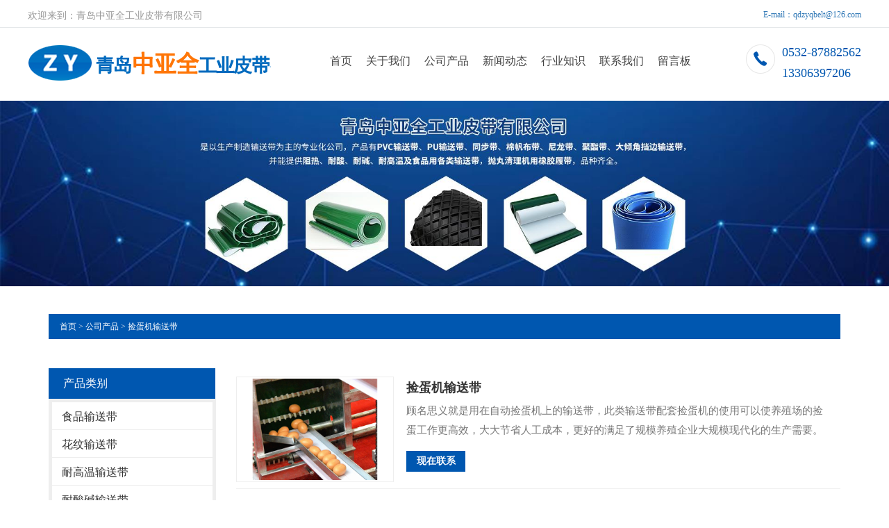

--- FILE ---
content_type: text/html; charset=utf-8
request_url: http://zhongyaquan.com/jdjssd/
body_size: 3541
content:
<!doctype html>
<html>
<head>
<meta charset="utf-8">
<title>青岛捡蛋机输送带生产厂商|源头厂家|卷料生产|按需定制|供应商批发-中亚全工业皮带</title>
<meta name="description" content="青岛中亚全工业皮带有限公司是一家捡蛋机输送带生产厂商及源头厂家，提供捡蛋机输送带供应商批发、捡蛋机输送带卷料生产、按需定制，产品种类齐全，热销山东烟台、威海、潍坊、诸城、莱芜、高密等地。">
<meta name="keywords" content="捡蛋机输送带">   
<meta name="viewport" content="width=device-width, initial-scale=1.0, maximum-scale=1, minimum-scale=1, user-scalable=no">
<meta name="applicable-device" content="pc">
<meta name="application-name" content="青岛中亚全工业皮带有限公司">
<meta name="apple-mobile-web-app-title" content="青岛捡蛋机输送带生产厂商|源头厂家|卷料生产|按需定制|供应商批发-中亚全工业皮带">
<meta http-equiv="X-UA-Compatible" content="IE=Edge,chrome=1">
<meta property="og:type" content="product">
<meta property="og:site_name" content="青岛中亚全工业皮带有限公司">
<meta property="og:url" content="http://zhongyaquan.com/jdjssd/">
<meta property="og:image" content="http://www.zhongyaquan.com//Content/File_Img/zhongyaquan.com/logo17091.png">
<meta property="og:title" content="青岛捡蛋机输送带生产厂商|源头厂家|卷料生产|按需定制|供应商批发-中亚全工业皮带">
<meta property="og:description" content="青岛中亚全工业皮带有限公司是一家捡蛋机输送带生产厂商及源头厂家，提供捡蛋机输送带供应商批发、捡蛋机输送带卷料生产、按需定制，产品种类齐全，热销山东烟台、威海、潍坊、诸城、莱芜、高密等地。">
<meta property="og:tag" content="捡蛋机输送带">
<link href="http://zhongyaquan.com/jdjssd/" rel="canonical">
<link href="http://m.zhongyaquan.com/jdjssd/" rel="alternate" media="only screen and (max-width: 640px)">
<link href="/Content/File_Img/zhongyaquan.com/favicon.ico" rel="shortcut icon" type="image/x-icon">
<link href="/Content/C_IMG/m189/blue/bootstrap.css" rel="stylesheet" type="text/css">
<link href="/Content/C_IMG/m189/blue/swiper.min.css" rel="stylesheet" type="text/css">
<link href="/Content/C_IMG/m189/blue/public.css" rel="stylesheet" type="text/css">
<link href="/Content/C_IMG/m189/blue/index.css" rel="stylesheet" type="text/css">  
<script src="/Content/C_JS/m189/jquery-1.11.3.min.js" type="text/javascript"></script>
</head>
<body>
<div class="jinshuo-header">
  <div class="top-nav">
    <div class="nav-title">
      <div class="nav-title-box"><p>欢迎来到：青岛中亚全工业皮带有限公司</p><div><span><a href="#"><img src="/Content/C_IMG/m189/topNav-icon1.png" alt=""></a></span><span><a href="#"><img src="/Content/C_IMG/m189/topNav-icon2.png" alt=""></a></span><span><a href="#"><img src="/Content/C_IMG/m189/topNav-icon3.png" alt=""></a></span></div></div>
      <div class="clearfix"></div>
    </div>
    <div class="nav-navigation">
      <div class="jinshuo-logo"><a href="http://www.zhongyaquan.com/"><img src="/Content/File_Img/zhongyaquan.com/logo17091.png" alt="青岛中亚全工业皮带有限公司"></a></div>
      <div class="header-nav">
        <div class="m-nav-btn"><a href="javascript:;" onclick="open_ul()">首页</a></div>
        <ul>
          <li id="liHome" class="home"> <a href="http://www.zhongyaquan.com/">首页</a></li>
<li id="liabout-us" > <a href="http://www.zhongyaquan.com/about-us">关于我们</a></li>
<li id="liproducts"  class="dropdown"><a href="http://www.zhongyaquan.com/products">公司产品</a>
</li>
<li id="linewslist-1"> <a href="http://www.zhongyaquan.com/newslist-1">新闻动态</a></li>
<li id="liindustrylist-1" > <a href="http://www.zhongyaquan.com/industrylist-1">行业知识</a></li>
<li id="licontact-us" > <a href="http://www.zhongyaquan.com/contact-us">联系我们</a></li>
<li id="liinquiry" > <a href="http://www.zhongyaquan.com/inquiry">留言板</a></li>

        </ul>
      </div>
      <div class="nva-phone"><span><img src="/Content/C_IMG/m189/icon-phone.png" alt="0532-87882562"></span>
        <p>0532-87882562<br/>
          13306397206</p>
      </div>
      <div class="clearfix"></div>
    </div>
  </div>
</div>
<div class="inner-banner"><img src="/Content/File_Img/zhongyaquan.com/banner17091.jpg?rnd=0.71051389384573" alt="Banner"></div>
<section>
  <div class="container  changgui"><div class="bPosition"><a href="http://www.zhongyaquan.com/">首页</a> > <a href="http://www.zhongyaquan.com/products">公司产品</a>  > <a href="http://www.zhongyaquan.com/jdjssd/">捡蛋机输送带</a></div>
    <div class="sidebar">
      <div class="ctit">
        <h3>产品类别</h3>
      </div>
      <ul class="sf-menu">
<li class="menu-item LiLevel1" id="cat1"><a href="http://www.zhongyaquan.com/spssd/">食品输送带</a></li>

<li class="menu-item LiLevel1" id="cat2"><a href="http://www.zhongyaquan.com/hwssd/">花纹输送带</a></li>

<li class="menu-item LiLevel1" id="cat3"><a href="http://www.zhongyaquan.com/ngwssd/">耐高温输送带</a></li>

<li class="menu-item LiLevel1" id="cat4"><a href="http://www.zhongyaquan.com/nsjssd/">耐酸碱输送带</a></li>

<li class="menu-item LiLevel1" id="cat5"><a href="http://www.zhongyaquan.com/qcjssd/">耐切割输送带</a></li>

<li class="menu-item LiLevel1" id="cat6"><a href="http://www.zhongyaquan.com/tsssd/">提升输送带</a></li>

<li class="menu-item LiLevel1" id="cat7"><a href="http://www.zhongyaquan.com/dtssd/">导条输送带</a></li>

<li class="menu-item LiLevel1" id="cat8"><a href="http://www.zhongyaquan.com/jstcy/">金属探测仪输送带</a></li>

<li class="menu-item LiLevel1" id="cat9"><a href="http://www.zhongyaquan.com/jdjssd/">捡蛋机输送带</a></li>

<li class="menu-item LiLevel1" id="cat10"><a href="http://www.zhongyaquan.com/qfssd/">清粪输送带</a></li>

<li class="menu-item LiLevel1" id="cat11"><a href="http://www.zhongyaquan.com/cxssd/">齿形输送带</a></li>

<li class="menu-item LiLevel1" id="cat12"><a href="http://www.zhongyaquan.com/sbl/">水玻璃设备</a></li>
</ul>
      </div>
    <div class="main">
      <div class="plist">
        <ul class="pro_lb0"><li class="clearfix"><span class="fl"><a href="http://www.zhongyaquan.com/jdjssd/jdjssongd.html" class="pimg" target="_blank"><img src="/Content/File_Img/S_Product/small/2019-12-11/201912111327473151263.jpg" alt="捡蛋机输送带"></a></span>
  <p><strong><a href="http://www.zhongyaquan.com/jdjssd/jdjssongd.html" target="_blank">捡蛋机输送带</a></strong><span class="pinfo">顾名思义就是用在自动捡蛋机上的输送带，此类输送带配套捡蛋机的使用可以使养殖场的捡蛋工作更高效，大大节省人工成本，更好的满足了规模养殖企业大规模现代化的生产需要。</span><span class="inquire"><a href="http://www.zhongyaquan.com/jdjssd/jdjssongd.html#F1" rel="nofollow" class="p_more  mmv">现在联系</a></span></p>
</li></ul>
        </div>
    </div>
  </div>
</section>
<div class="clearfix"></div>
<style>
.jinshuo-footer .footer-container .footer-wx .wx-img {
   margin-left: 140px;
    line-height: 30px;
    float: left;
    width: 200px;
text-align: center;
}
    .jinshuo-footer{
        padding: 30px 0;
    }
    .bPosition{
        margin-top: 40px;
    }
    .nav-navigation .header-nav ul li{
        margin-left: 20px;padding: 15px 0;
    }
    .nav-navigation{
        margin: 10px auto;
    }
    .nav-navigation .nva-phone{
        margin: 10px 0;
        float: right;
        line-height: 30px;
    }
    .nav-navigation .header-nav ul li ul li{
        padding: 0px;
    }
    .lsec{
        line-height: 27px;
    }
    .newcon{
        font-size: 16px;line-height: 27px;
    }
    .newcon p{
        font-size: 16px;line-height: 27px;
    }
    .pcon{
        font-size: 16px;line-height: 27px;
    }
    .pcon p{
        font-size: 16px;line-height: 27px;
    }
</style>
<div class="jinshuo-footer">
    <div class="footer-container">
        <div class="footer-contact">
            <div class="footer-icon"> <span><img src="/Content/C_IMG/m189/footer-phone.png" alt=""></span>
                <p>电话：0532-87882562</p>
            </div>
            <div class="footer-icon"> <span><img src="/Content/C_IMG/m189/footer-email.png" alt=""></span>
                <p>E-mail：qdzyqbelt@126.com</p>
            </div>
            <div class="footer-icon"> <span><img src="/Content/C_IMG/m189/footer-site.png" alt=""></span>
                <p>地址：青岛市城阳区惜福镇南寨社区</p>
            </div>
            <div class="footer-icon" style="line-height: 30px;">
                <p>Copyright © 2019 青岛中亚全工业皮带有限公司</p>
                <p>技术支持：<a href="http://www.leixun.net" target="_blank"style="color: #fff"> 青岛雷迅</a></p>
               <p>备案号： <a href="https://beian.miit.gov.cn">备案号鲁ICP备2021033324号-1</a></p>
            </div>
        </div>
        <div class="footer-wx">
            <div class="wx-img"><img src="/Content/File_Img/zhongyaquan.com/ErWei17091.png" class="ErWeiImg" alt="">  <p>手机站二维码</p></div>
          
        </div>
        <div class="footer-nav">
            <ul>
                <li id="liabout-us"> <a href="/about-us" class="inmenu">关于我们</a></li>
                <li id="liproducts"> <a href="/products" class="inmenu">公司产品</a></li>
                <li id="linewslist-1"> <a href="/newslist-1" class="inmenu_1">新闻动态</a></li>
                <li id="liindustrylist-1"> <a href="/industrylist-1" class="inmenu">行业知识</a></li>
                <li id="licontact-us"> <a href="/contact-us" class="inmenu">联系我们</a></li>
                <li id="liinquiry"> <a href="/inquiry" class="inmenu">留言板</a></li>

            </ul>
        </div>
        <div class="clearfix"></div>
    </div>
 <!--   <div class="footer-record">
        <div class="record-box"> <span class="record-left"><span>备案号：ICP备17005403号&nbsp;&nbsp;&nbsp;</span><span class="footer-yyzz">营业执照：370214018018795</span></span><span class="record-right"><span><img src="/Content/C_IMG/m189/beian-icon.jpg" alt=""></span><span>&nbsp;京公安备案号&nbsp;11022011300185962</span></span> </div>
        <div class="copr">
            <p>版权所有：青岛中亚全工业皮带有限公司<img src="/Content/C_IMG/YqbYearLight1.png" class="YqbYears" alt=""><a class="e_mobile" href="http://m.zhongyaquan.vip.yiqibao.com/">手机版</a></p>
            <p></p>
        </div>
    </div>-->
</div>
<script src="/Content/C_JS/common.js"></script>
<script src="/Content/C_JS/count.js"></script>
<script>var vIpAddress="3.141.44.97";var vSiteLangId="17091";</script>
<script>
$(".hyzx-content .hyzx-recommend .hyzx-recommend-img .hyzx-recommend-time").html('<span>13</span><p>2019-12</p>');
$(".jinshuo-header .top-nav .nav-title .nav-title-box div").html('<a href="mailto:qdzyqbelt@126.com">E-mail：qdzyqbelt@126.com</a>');
$(".fwfw .fwfw-title").html('<h1>推荐产品</h1><p>----&nbsp;&nbsp;Recommended products&nbsp;&nbsp;----</p>');
</script></body>
</html>